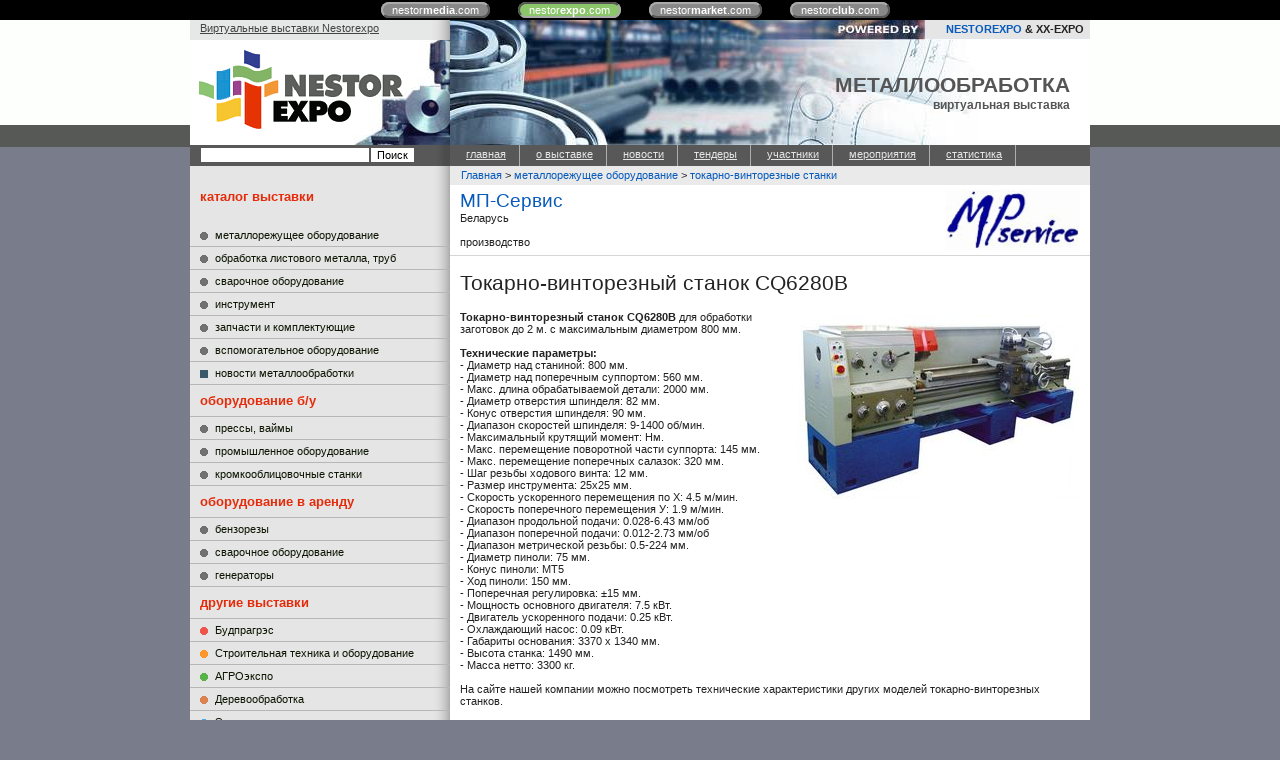

--- FILE ---
content_type: text/html; charset=utf-8
request_url: https://metal.nestorexpo.com/index.pl?act=STAND&id=905
body_size: 3641
content:
<html><head><meta http-equiv=Content-Type content="text/html; charset=UTF-8"><meta http-equiv=Content-Language content=ru>
<meta name=description content="  Токарно-винторезный станок CQ6280B  для обработки заготовок до 2 м. с максимальным диаметром 800 мм.   Технические параметры:   - Диаметр над станиной: 800 мм.  - Диаметр над поперечным суппортом: 560 мм.  - Макс. длина обрабатываемой детали: 2000...">
<meta name=keywords content="токарно, станок, винторезный, диапазон, диаметр, настольный, подачи, пиноли, шпинделя, ускоренного, конус, резьбы, отверстия, скорость, сервис, перемещение, перемещения, технические, металл, станки, беларусь, белоруссия, минск, Металлообработка">
<link href=style.css rel=stylesheet type=text/css>
<link rel="shortcut icon" href=favicon.ico>
<lastmod>
<title>Токарно-винторезный станок CQ6280B</title>
<base target="_self"></head>
<body bgcolor=#8994ad><center>

<style>
.cycle,.cycle a  {background:#000;font-family:Arial,sans-serif;font-size:8pt;}
.cycle a {background:#888;border:2px outset #aaa;text-decoration:none;color:#fff;margin-right:25px;border-radius:8px;padding:0px 9px 0px 9px;}
.cycle a.a,.cycle a.a:hover {border:2px inset #aaa;background:#8bc66a  !important}
.cycle a:hover {background:#bbb !important;}
</style>
<div class=cycle>
<div style="text-align:center;margin:auto;padding:4px 0px 4px 0px;">
<a href=http://nestormedia.com/ style="margin-left:15px">nestor<b>media</b>.com</a>
<a href=http://nestorexpo.com/ class=a> nestor<b>expo</b>.com</a>
<a href=http://nestormarket.com/>nestor<b>market</b>.com</a>
<a href=http://nestorclub.com/>nestor<b>club</b>.com</a>
</div></div>

<div style=width:1180px>
<table width=900px bgcolor=#FFFFFF><col width=260px><col>
<tr><td class=lc><a style=color:#444;text-decoration:underline href=http://www.nestorexpo.com/>Виртуальные выставки Nestorexpo</a>
<td class=power><a href=http://www.nestorexpo.com/>NESTOREXPO</a> & XX-EXPO
<tr><td class=left><a class=nh href=http://www.nestorexpo.com/metal/><img style="margin:10px 0px 0px 5px" src=img/new/nlogo.gif></a><td class="right hand" style=padding-right:20px><a style=color:#555 class=nh href=http://www.nestorexpo.com/metal/>МЕТАЛЛООБРАБОТКА<br><div style="font-size:9pt;">виртуальная выставка</div></a>
<tr><td class=leftgr><div class=search id=searchi></div><script>t="<fozZzrm actizZzon=searczZzh.pl><input tyzZzpe=hidden name=azZzct value=searczZzhya><inzZzput style=width:68% nazZzme=strzZzing type=text value='' onfocus='this.value=\"\"'><input type=submit value=Поиск></fzZzorm>";t=t.replace(/zZz/g,''); document.getElementById('searchi').innerHTML = t;</script>
<td bgcolor=#585858>

<table class=tm><tr>
<td><a href=/index.pl>главная</a>
<td><a href=/index.pl?act=DOCS&var=ABOUT>о выставке</a>
<td><a href=/index.pl?act=NEWSINDEX>новости</a>
<td><a href=/tender.pl>тендеры</a>
<td><a href=/index.pl?act=USERS>участники</a>
<td><a href=/index.pl?act=SEMINDEX>мероприятия</a>

<td><a href=/stat.pl>статистика</a>
</table>

<tr><td class=mbg>
<table border=0 cellpadding=0 cellspacing=0 width=100%><tr><td class=t>каталог выставки<tr><td>&nbsp;<table border=0 cellpadding=0 cellspacing=0 width=100% class=menu><tr><td><a href=index.pl?act=PRODUCTS&actid=01>металлорежущее оборудование</a>
<tr><td><a href=index.pl?act=PRODUCTS&actid=02>обработка листового металла, труб</a>
<tr><td><a href=index.pl?act=PRODUCTS&actid=06>сварочное оборудование</a>
<tr><td><a href=index.pl?act=PRODUCTS&actid=08>инструмент</a>
<tr><td><a href=index.pl?act=PRODUCTS&actid=09>запчасти и комплектующие</a>
<tr><td><a href=index.pl?act=PRODUCTS&actid=15>вспомогательное оборудование</a>
</table></table>
<table width=100% class=menu>
<tr><td><a href=http://metal.nestormedia.com/index.pl  style='background-image:url(img/new/info-m.gif)'>новости металлообработки</a>
<tr><td class=t>оборудование б/у
<tr><td><a  href=http://www.nestormarket.com/index.pl?act=PRODUCTS&subj=pressy,+vajmy>прессы, ваймы</a>
<tr><td><a  href=http://www.nestormarket.com/index.pl?act=PRODUCTS&subj=promyshlennoe+oborudovanie>промышленное оборудование</a>
<tr><td><a  href=http://www.nestormarket.com/index.pl?act=PRODUCTS&subj=kromkooblicovochnye+stanki>кромкооблицовочные станки</a>

<tr><td class=t>оборудование в аренду
<tr><td><a  href=http://belarenda.com/index.pl?act=PRODUCTS&subj=benzorezy>бензорезы</a>
<tr><td><a  href=http://www.belarenda.com/index.pl?act=PRODUCTS&subj=svarochnoe+oborudovanie>сварочное оборудование</a>
<tr><td><a  href=http://belarenda.com/index.pl?act=PRODUCTS&subj=generatory>генераторы</a>

<tr><td class=t>другие выставки
<tr><td><a href=http://www.nestormedia.com/budpragres/index.pl  style=background-image:url(img/new/k-b.gif)>Будпрагрэс</a>
<tr><td><a href=http://st.nestorexpo.com/index.pl  style=background-image:url(img/new/k-st.gif)>Строительная техника и оборудование</a>
<tr><td><a href=http://www.nestorexpo.com/belagro/index.pl  style=background-image:url(img/new/k-a.gif)>АГРОэкспо</a>
<tr><td><a href=http://wood.nestorexpo.com/index.pl  style=background-image:url(img/new/k-w.gif)>Деревообработка</a>
<tr><td><a href=http://elektrika.nestorexpo.com/index.pl  style=background-image:url(img/new/k-e.gif)>Электрика</a>
<tr><td><a href=http://worldenergy.com.ua/  style=background-image:url(img/new/k-we.gif)>Мировая энергетика (Украина)</a>
</table>

<!-- auth -->

<br><br>
<a class=adm style="box-shadow:1px 1px 1px rgba(0,0,0,0.3);color:#000;padding:1px 10px;background:#f3cc4f;border-radius:10px;margin-left:10px " href=/index.pl?act=DOCS&var=LOGINFORM>личный кабинет</a>

<td class=text style=padding-bottom:25px>

<table bgcolor=#eaeaea width=100%><tr><td style='padding:3px 0px 4px 11px'><a href=/index.pl>Главная</a> &gt; <a href=/index.pl?act=PRODUCTS&actid=01>металлорежущее оборудование</a> &gt; <a href=/index.pl?act=PRODUCTS&actid=tokarno-vintoreznye+stanki>токарно-винторезные станки</a></table>
<table border=0 cellpadding=0 cellspacing=0 width=100%> <tr><td valign=top style='height: 70px; padding-top:5px;border-bottom:1px solid #d6d6d6'><a href=index.pl?act=INFO&stand=329><img src=img/logos/329.gif align=right></a><font class=h><a href=index.pl?act=INFO&stand=329>МП-Сервис</a></font><br>Беларусь<br><br>производство<tr><td><h1>Токарно-винторезный станок CQ6280B</h1><img src=img/pages/905.jpg border=0 align=right hspace=5 vspace=4 style="position: relative; left: 5"><b>Токарно-винторезный станок CQ6280B</b> для обработки заготовок до 2 м. с максимальным диаметром 800 мм.<br><br><b>Технические параметры:</b><br> - Диаметр над станиной: 800 мм.<br> - Диаметр над поперечным суппортом: 560 мм.<br> - Макс. длина обрабатываемой детали: 2000 мм.<br> - Диаметр отверстия шпинделя: 82 мм.<br> - Конус отверстия шпинделя: 90 мм.<br> - Диапазон скоростей шпинделя: 9-1400 об/мин.<br> - Максимальный крутящий момент: Нм.<br> - Макс. перемещение поворотной части суппорта: 145 мм.<br> - Макс. перемещение поперечных салазок: 320 мм.<br> - Шаг резьбы ходового винта: 12 мм.<br> - Размер инструмента: 25x25 мм.<br> - Скорость ускоренного перемещения по Х: 4.5 м/мин.<br> - Скорость поперечного перемещения У: 1.9 м/мин.<br> - Диапазон продольной подачи: 0.028-6.43 мм/об<br> - Диапазон поперечной подачи: 0.012-2.73 мм/об<br> - Диапазон метрической резьбы: 0.5-224 мм.<br> - Диаметр пиноли: 75 мм.<br> - Конус пиноли: МТ5<br> - Ход пиноли: 150 мм.<br> - Поперечная регулировка: ±15 мм.<br> - Мощность основного двигателя: 7.5 кВт.<br> - Двигатель ускоренного подачи: 0.25 кВт.<br> - Охлаждающий насос: 0.09 кВт.<br> - Габариты основания: 3370 х 1340 мм.<br> - Высота станка: 1490 мм.<br> - Масса нетто: 3300 кг.<br><br>На сайте нашей компании можно посмотреть технические характеристики других моделей токарно-винторезных станков.<br><br> </table><br><table width=100%><tr><td class=th>Похожие товары и услуги экспонента МП-Сервис<tr><td><a href='http://metal.nestorexpo.com/index.pl?act=STAND&id=890'>Токарно-винторезный станок настольный CJ0623A x 500</a><br><a href='http://metal.nestorexpo.com/index.pl?act=STAND&id=892'>Токарно-винторезный настольный станок C0623 x 500</a><br><a href='http://metal.nestorexpo.com/index.pl?act=STAND&id=900'>Токарно–винторезный станок настольный МРТ 8</a><br><a href='http://metal.nestorexpo.com/index.pl?act=STAND&id=902'>Токарно-винторезный станок CS6250B</a><br><a href='http://metal.nestorexpo.com/index.pl?act=STAND&id=906'>Токарно-винторезный станок СQ6180C</a><br><br>посмотреть <a href=index.pl?act=INFO&stand=329>все виды деятельности</a></table> 

<tr height=110px><td class=bc><img src=img/new/nestor.gif><td class=bc>© 2009-2010 Nestor<br>Разработчик программого обеспечения виртуальных выставок - <a href=http://www.nestormedia.com/>"Нестор"</a><br>
Представитель виртуальных выставок в странах Евросоюза - <a href=http://xx-expo.com/>XX-expo</a><br>
Авторизованное рекламное агентство - <a href=http://www.medusa.com.by/>ОДО "Медуза"</a><br>

</table>
</div>
<script>
function ajax(rid,url) {createRequest();if (rid!='') {request.onreadystatechange=function answ() {if (request.readyState == 4 && request.status == 200) {document.getElementById(rid).innerHTML=request.responseText}}}request.open('GET',url,true);request.send(null)}
function createRequest() {try{request=new XMLHttpRequest()}catch(trymicrosoft){try{request=new ActiveXObject('Msxml2.XMLHTTP')}catch(othermicrosoft){try{request=newActiveXObject('Microsoft.XMLHTTP')}catch(failed){request=false}}}}
function cl(item){ajax('','rotate.pl?act=CLICKS&item='+item)}

if (window.captureEvents) {document.captureEvents(Event.CLICK);} document.onclick=dockclick;
function dockclick(e) {td=document.domain;td = td.replace(/www\./i, '');reg = RegExp(td); e = (e) ? e : window.event;
if (/http:/.test(e.target) && !(reg.test(e.target))) {str=e.target.id;url = "./clickdocker.pl?a="+escape(e.target)+"&advid="+str;ajax('',url);} return true;}
</script>
</body></html>


--- FILE ---
content_type: text/css
request_url: https://metal.nestorexpo.com/style.css
body_size: 948
content:
body {background:#787c8b url(img/new/bg.gif) repeat-x left top}

a {text-decoration:none;color:#085bbc}
a:hover {color: #fff; background-color:#3263bc; }
a:hover.none {background:#c6ecff}
.dn:hover {background:none}
table {empty-cells:show; border-collapse:collapse;}

td,body {box-sizing: border-box;font-family:Verdana,sans-serif;font-size:8pt;color:#232323;vertical-align:top;padding:0px;margin:0px}
.np {padding:0px;margin:0px}
.nh:hover {background:transparent}
img {padding:0px 0px 0px 4px;border:0px}

.lc {height:20px;background:#e6e8e7 url(img/new/mbg.gif) repeat-y right;padding:2px 10px}
.power {background:url(img/new/ttmr.jpg) no-repeat left;text-align:right;padding:3px 6px 0px 0px;font-weight:bold;color:#232323}
.left {height:105px;background:#fff url(img/new/headl.jpg) no-repeat right bottom}
.leftgr {background:#585858 url(img/new/gr.gif) repeat-y right;color:#fff;padding:2px 0px 0px 10px}
.right {background:#fff url(img/new/head.jpg) no-repeat left;vertical-align:middle;text-align:right;color:#444; font-size:16pt;font-weight:bold}
.mbg {height:700px;padding-top:15px;background:#e5e5e5 url(img/new/mbg.gif) repeat-y right}
.bc {color:#fff;padding:10px;color:#fff;padding:10px;background:#585858 url(img/new/gr.gif) repeat-y right}
.bc a {color:#fff;text-decoration:underline}

.text {padding:0px}
.text td {padding:0px 10px 0px 10px; }
.newsbg {background:#eaeaea;}
.cs {padding:0px !important}

.head td {background:#575956;color:#fff; font-weight: bold; text-align: center; width:7%; border-left: 4px solid #FFFFFF;padding:0px}
.head td:first-child {border-left:0px;padding:0px}
.head td a {display:block;padding:3px 0px 5px 0px;color:#fff;background:url(menubg.gif)}
.head td a:hover { background:#2E2E2E url(menubgbr.gif)}

.ttm {width:100%}
.ttm td {text-align:center}
.ttm td a {color:#e5e5e5; text-decoration:underline; display:block; padding:3px 10px 6px 10px;border-right:1px solid #aeaeae;}
.ttm td a:hover {background:#000; color:#fff}

.tm td {text-align:center}
.tm td a {color:#e5e5e5; text-decoration:underline; display:block; padding:3px 13px 6px 16px; border-right:1px solid #aeaeae;}
.tm td a:hover {background:#000 url(img/new/tmk.gif) no-repeat 5px 57%; color:#fff;}

.menu {width:100%}
.menu td {border-bottom:1px solid #b7b7b7}
.menu td a {display:block;color:#0c1502;padding:5px 0px 5px 25px; background:url(img/new/tmk.gif) no-repeat 10px 59%}
.menu td a:hover {background-color:#636777; color:#fff}

.text .menu {margin-bottom:15px}
.text .menu td {border-bottom:2px solid #fff;background:#e5e5e5;padding:0px 4px 0px 0px;vertical-align:middle}
.text .menu td a {display:block;padding:3px 0px 3px 25px; }

h1 {margin:15px 0px;font-size:16pt;font-weight:normal}
select {width:350px}
.prodd {margin-bottom:4px;text-align:left}
.proda {font-size:10pt;font-weight:bold;}
.proiz {margin:2px 0px 0px 20px;padding:0px 6px 1px 6px;color:#fff;background:#4f80b8}
.c {background:#787c8b;padding:1px 11px 2px 11px !important;color:#ddd}
.c a {color:#fff;text-decoration:underline}

.search,.search form {display:inline;padding:0px;margin:0px;}
.search input {font-size:8pt;background:#fff;display:inline;border:1px solid #585858}

table.list td.t,td.t {font-size:10pt;color:#e62b0a; font-weight:bold; padding:8px 10px}
td.t a {color:blue}
td.r {font-size:8pt;padding:0px 10px;color:black;background:#fff}
font.h {font-family:Verdana,sans-serif;font-size: 14pt}
.hand {cursor:pointer}

table.list td {padding-bottom: 1px; padding-top: 1px; padding-left:10px; border-bottom: 2px solid #EAEAEA;}
.th,table.list td.t {font-size:8pt;background:#585858;color:#fafafa;font-weight:bold;border:0px;padding:0px 10px}
